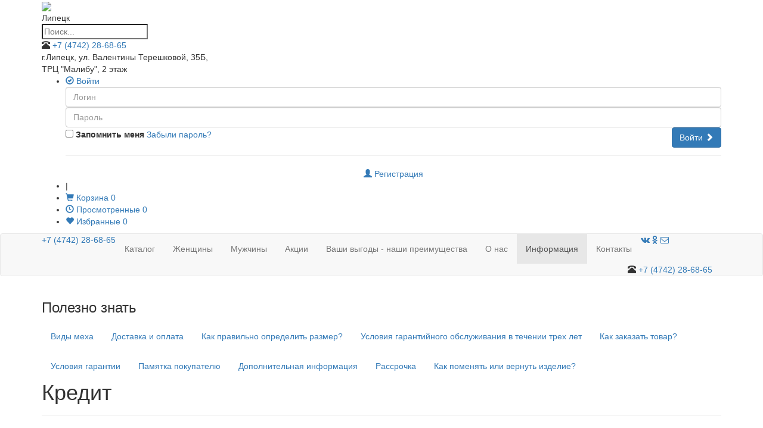

--- FILE ---
content_type: text/html; charset=utf-8
request_url: https://lipetsk.laleantilop.ru/polezno-znat/credit
body_size: 8656
content:
<!DOCTYPE html>
<html lang="ru-ru" dir="ltr">
	<head>
				<meta charset="utf-8" />
		<meta name="viewport" content="width=device-width, initial-scale=1.0" />
		<script src="https://ajax.googleapis.com/ajax/libs/jquery/1.12.4/jquery.min.js"></script>
		<script src="https://cdnjs.cloudflare.com/ajax/libs/jquery-migrate/1.4.1/jquery-migrate.min.js"></script>
		<link href="https://netdna.bootstrapcdn.com/bootstrap/3.3.2/css/bootstrap.min.css" rel="stylesheet">
		<link href="https://stackpath.bootstrapcdn.com/font-awesome/4.7.0/css/font-awesome.min.css" rel="stylesheet">

		<link rel="apple-touch-icon" sizes="57x57" href="/images/logo/apple-icon-57x57.png">
		<link rel="apple-touch-icon" sizes="60x60" href="/images/logo/apple-icon-60x60.png">
		<link rel="apple-touch-icon" sizes="72x72" href="/images/logo/apple-icon-72x72.png">
		<link rel="apple-touch-icon" sizes="76x76" href="/images/logo/apple-icon-76x76.png">
		<link rel="apple-touch-icon" sizes="114x114" href="/images/logo/apple-icon-114x114.png">
		<link rel="apple-touch-icon" sizes="120x120" href="/images/logo/apple-icon-120x120.png">
		<link rel="apple-touch-icon" sizes="144x144" href="/images/logo/apple-icon-144x144.png">
		<link rel="apple-touch-icon" sizes="152x152" href="/images/logo/apple-icon-152x152.png">
		<link rel="apple-touch-icon" sizes="180x180" href="/images/logo/apple-icon-180x180.png">
		<link rel="icon" type="image/png" sizes="192x192"  href="/images/logo/android-icon-192x192.png">
		<link rel="icon" type="image/png" sizes="32x32" href="/images/logo/favicon-32x32.png">
		<link rel="icon" type="image/png" sizes="96x96" href="/images/logo/favicon-96x96.png">
		<link rel="icon" type="image/png" sizes="16x16" href="/images/logo/favicon-16x16.png">
		<link rel="manifest" href="/images/logo/manifest.json">
		<meta name="msapplication-TileColor" content="#ffffff">
		<meta name="msapplication-TileImage" content="/images/logo/ms-icon-144x144.png">
		<meta name="theme-color" content="#ffffff">
				<meta charset="utf-8" />
	<base href="https://lipetsk.laleantilop.ru/polezno-znat/credit" />
	<meta name="description" content="Кредит" />
	<title>Кредит</title>
	<link href="/templates/lale/favicon.ico" rel="shortcut icon" type="image/vnd.microsoft.icon" />
	<link href="https://lipetsk.laleantilop.ru/component/search/?Itemid=166&amp;layout=blog&amp;catid=9&amp;id=11&amp;format=opensearch" rel="search" title="Искать Lale Antilop" type="application/opensearchdescription+xml" />
	<link href="/media/light_gallery/css/lightgallery.css?e469c8f45649a5f948cee7a8ef0e949c" rel="stylesheet" />
	<link href="/templates/lale/css/template.css?e469c8f45649a5f948cee7a8ef0e949c" rel="stylesheet" />
	<script src="/media/system/js/html5fallback.js"></script>

		<!--[if lt IE 9]><script src="/media/jui/js/html5.js"></script><![endif]-->


		<meta property="og:title" content="Кредит">
		<meta property="og:description" content="Кредит">
		<meta property="og:locale" content="ru_RU">
		<meta property="og:url" content="https://lipetsk.laleantilop.ru/polezno-znat/credit">
		<meta property="og:type" content="website">
	</head>
	<body class="site com_content view-article layout-blog no-task itemid-166 regional s-lipetsk" itemid="166"><a name="top" id="top"></a>
		<div class="body">
			<div class="">
				<header class="header">
					<div class="header-inner container">
						<a class="brand tip" href="/" title="На главную" data-placement="bottom">
							<img src="/templates/lale/images/logo3.png" />						</a>


													<div class="header-shop-div">
								<!-- noindex --><div><span>Липецк</span></div><!--/ noindex -->							</div>
							
						<div class="header-search tip" data-placement="bottom" title='Для поиска по сайту введите текст и нажмите клавишу "Enter"'>
							<div class="search">
	<form action="/polezno-znat" method="post" class="form-inline">
		<input name="searchword" id="mod-search-searchword" maxlength="200"  class="inputbox search-query" type="search" placeholder="Поиск..." />		<input type="hidden" name="task" value="search" />
		<input type="hidden" name="option" value="com_search" />
		<input type="hidden" name="Itemid" value="166" />
	</form>
</div>

						</div>


						<div class="header-tel-div">
							<div class="header-tel"><span class="glyphicon glyphicon-phone-alt"></span> <a href="tel:+7(4742)286865">+7 (4742) 28-68-65</a></div>
							<div  class="header-tel-label">
								г.Липецк, ул. Валентины Терешковой, 35Б<span>,<br>ТРЦ "Малибу", 2 этаж</span>							</div>
						</div>


						<div class="header-dop-menu">
							<ul>
																	<li class="login"><a href="javascript:void(0);" title="Авторизоваться на сайте" class="tip"><span class="glyphicon glyphicon-ok-circle"></span><span class="l"> Войти</span></a>

										<div class="login-form header-dop-menu-form ">

											<form action="/component/users/?task=user.login&amp;Itemid=101" method="post" class="form-validate form-horizontal">
												<input type="hidden" name="return" value="aHR0cHM6Ly9saXBldHNrLmxhbGVhbnRpbG9wLnJ1L3BvbGV6bm8tem5hdC9jcmVkaXQ=" />
																								<input type="hidden" name="4f61b82e653ec315ae683926f8e27f9f" value="1" />												
												<input id="modlgn-username" name="username" class="form-control tip" tabindex="0" size="18" placeholder="Логин" type="text" data-placement="left" title="Логин" />
												<input id="modlgn-passwd" name="password" class="form-control tip" tabindex="0" size="18" placeholder="Пароль" type="password" data-placement="left" title="Пароль" />
												<label>
													<input id="remember" type="checkbox" name="remember" class="inputbox" value="yes"/> Запомнить меня
												</label>
												<button type="submit" class="btn btn-primary pull-right">
													Войти <span class="glyphicon glyphicon-chevron-right"></span>
												</button>
												<a href="/registration?view=reset">Забыли пароль?</a>

											</form>
											<hr>
											<div class="text-center"><a href="/registration" title="Регистрация на сайте" class="tip reg"><span class="glyphicon glyphicon-user"></span><span class="l">  Регистрация</span></a></div>
										</div>

									</li>

																<li><span class="deliver">|</span></li>


								<li><a href="/cart" title="Ваша корзина" class="tip"><span class="glyphicon glyphicon-shopping-cart"></span><span class="l">  Корзина</span> <span class="count cart_count">0</span></a></li>
								<li><a href="/history" title="Просмотренные вами товары" class="tip"><span class="glyphicon glyphicon-time"></span><span class="l">  Просмотренные</span> <span class="count history_count">0</span></a></li>
								<li><a href="/like" title="Избранные вами товары" class="tip"><span class="glyphicon glyphicon-heart"></span><span class="l">  Избранные</span> <span class="count liker_count">0</span>
									</a></li>
							</ul>
						</div>
					</div>


							<nav class="navbar navbar-default" role="navigation"  id="mainmenu">
							<div class="container">
								<!-- Brand and toggle get grouped for better mobile display -->
								<div class="navbar-header">
									<button type="button" class="navbar-toggle visible-xs tip" title="Меню" data-toggle="collapse" data-target="#mainmenu-div"  data-placement="bottom">
										<span class="sr-only">Меню</span>
										<span class="icon-bar"></span>
										<span class="icon-bar"></span>
										<span class="icon-bar"></span>
									</button>
									<a title="Ваша корзина" href="/cart" data-placement="bottom" class="cart-btn visible-xs tip"><span class="glyphicon glyphicon-shopping-cart"></span><span class="count cart_count">0</span>
									</a>
												<a class="navbar-brand tip visible-xs" href="/" title="На главную"  data-placement="bottom"><img src="/templates/lale/images/logo_mini.png" /><span class="logo-brand  visible-xs"> LALE ANTILOP</span><span class="logo-text">Меховая компания</span></a>
										   <a class="logo-tel tip" href="tel:+7(4742)286865">+7 (4742) 28-68-65</a>								</div>

								<div class="collapse navbar-collapse" id="mainmenu-div">
									<ul class="nav navbar-nav menu">
<li class="item-140 dropdown menu-catalog"><a href="/catalog" >Каталог</a><ul class="dropdown-menu"><li class="item-141 dropdown bold"><a href="/catalog/womens" >Женская одежда</a><ul class="dropdown-menu"><li class="item-143"><a href="/catalog/womens/norkovye-shuby" >Норковые шубы</a></li><li class="item-359"><a href="/catalog/womens/shuby-raznye-mekha" >Шубы разные меха</a></li><li class="item-150 divider"><span class="separator ">-</span>
</li><li class="item-147"><a href="/catalog/womens/zhenskie-dublenki" >Дубленки</a></li><li class="item-148"><a href="/catalog/womens/zhenskie-mekhovye-zhilety" >Меховые жилеты</a></li><li class="item-149"><a href="/catalog/womens/zhenskie-kurtki-i-plashchi" >Куртки и плащи</a></li><li class="item-309"><a href="/catalog/womens/palto" >Пальто</a></li><li class="item-351 divider"><span class="separator ">-</span>
</li><li class="item-348"><a href="/catalog/womens/zhenskij-tekstil" >Текстиль</a></li></ul></li><li class="item-142 dropdown bold"><a href="/catalog/mens" >Мужская одежда</a><ul class="dropdown-menu"><li class="item-151"><a href="/catalog/mens/muzhskie-kurtki" >Куртки</a></li><li class="item-152"><a href="/catalog/mens/muzhskie-dublenki" >Дубленки</a></li></ul></li></ul></li><li class="item-153 dropdown"><a href="/catalog/womens" >Женщины</a><ul class="dropdown-menu"><li class="item-159 divider"><span class="separator ">-</span>
</li><li class="item-160"><a href="/catalog/womens/zhenskie-dublenki" >Дубленки</a></li><li class="item-161"><a href="/catalog/womens/zhenskie-mekhovye-zhilety" >Меховые жилеты</a></li><li class="item-162"><a href="/catalog/womens/zhenskie-kurtki-i-plashchi" >Куртки и плащи</a></li><li class="item-331"><a href="/womens/palto" >Пальто</a></li><li class="item-155"><a href="/catalog/womens/norkovye-shuby" >Норковые шубы</a></li><li class="item-360"><a href="/catalog/womens/shuby-raznye-mekha" >Шубы разные меха</a></li><li class="item-350"><a href="/womens/zhenskij-tekstil" >Текстиль</a></li></ul></li><li class="item-154 dropdown"><a href="/catalog/mens" >Мужчины</a><ul class="dropdown-menu"><li class="item-164"><a href="/catalog/mens/muzhskie-dublenki" >Дубленки</a></li><li class="item-163"><a href="/catalog/mens/muzhskie-kurtki" >Куртки</a></li></ul></li><li class="item-215 dropdown  actions-menu"><a href="/actions" >Акции</a><ul class="dropdown-menu"><li class="item-364"><a href="/actions/zimnyaya-rasprodazha" >Зимняя распродажа</a></li><li class="item-361  rassrochka-menu"><a href="/actions/plati-chastyami-bez-pereplat" >Плати частями без переплат</a></li><li class="item-188  rassrochka-menu"><a href="/polezno-znat/rassrochka" class=" rassrochka-menu">Рассрочка</a></li></ul></li><li class="item-354 dropdown  actions-menu"><a href="/vashi-vygody" >Ваши выгоды - наши преимущества</a><ul class="dropdown-menu"><li class="item-356"><a href="/vashi-vygody/bonus" >Бонусные карты</a></li><li class="item-218"><a href="/vashi-vygody/present" >Подарочные карты</a></li><li class="item-219"><a href="/vashi-vygody/garant" >3 года гарантии</a></li><li class="item-357"><a href="/vashi-vygody/rassrochka" >Рассрочка</a></li><li class="item-362  rassrochka-menu"><a href="/vashi-vygody/plati-chastyami-bez-pereplat" >Плати частями без переплат</a></li></ul></li><li class="item-139 dropdown"><a href="/about" >О нас</a><ul class="dropdown-menu"><li class="item-168"><a href="/about" >Lale Antilop</a></li><li class="item-173"><a href="/foto" >Фотогалерея</a></li><li class="item-174"><a href="/review" >Отзывы</a></li><li class="item-176"><a href="/partneram" >Партнерам</a></li><li class="item-202"><a href="/video" >Видео-галерея</a></li></ul></li><li class="item-166 current active dropdown"><a href="/polezno-znat" >Информация</a><ul class="dropdown-menu"><li class="item-178"><a href="/polezno-znat/vid-meha" >Виды меха</a></li><li class="item-179"><a href="/polezno-znat/pay" >Доставка и оплата</a></li><li class="item-180"><a href="/polezno-znat/size" >Как правильно определить размер?</a></li><li class="item-182"><a href="/polezno-znat/service" >Условия гарантийного обслуживания в течении трех лет</a></li><li class="item-183"><a href="/polezno-znat/zakaz" >Как заказать товар? </a></li><li class="item-184"><a href="/polezno-znat/garant" >Условия гарантии</a></li><li class="item-186"><a href="/polezno-znat/guide" >Памятка покупателю</a></li><li class="item-181"><a href="/polezno-znat/information" >Дополнительная информация</a></li><li class="item-177"><a href="/polezno-znat/rassrochka" >Рассрочка</a></li><li class="item-250"><a href="/polezno-znat/kak-pomenyat-ili-vernut-izdelie" >Как поменять или вернуть изделие?</a></li></ul></li><li class="item-222 divider  visible-xs"><span class="separator  visible-xs">-</span>
</li><li class="item-214  visible-xs"><a href="/cart" >Ваша корзина</a></li><li class="item-209  visible-xs"><a href="/like" >Избранные товары</a></li><li class="item-210  visible-xs"><a href="/history" >Недавно просмотренные</a></li><li class="item-224 divider  visible-xs"><span class="separator  visible-xs">-</span>
</li><li class="item-200  visible-xs"><a href="/poisk" >Поиск</a></li><li class="item-211  visible-xs"><a href="/login" >Войти на сайт</a></li><li class="item-212  visible-xs"><a href="/registration" >Регистрация</a><ul class="dropdown-menu"><li class="item-190"><a href="/shops/vologda" >Вологда</a></li><li class="item-191"><a href="/shops/kostroma" >Кострома</a></li><li class="item-192"><a href="/shops/lipetsk" >Липецк</a></li><li class="item-193"><a href="/shops/orel" >Орел</a></li><li class="item-194"><a href="/shops/penza" >Пенза</a></li><li class="item-345"><a href="/shops/tambov" >Тамбов</a></li><li class="item-198"><a href="/shops/cherepovets" >Череповец</a></li><li class="item-197"><a href="/shops/yaroslavl" >Ярославль</a></li></ul></li></ul>

									<ul class="nav navbar-nav menu">
											<li class="contact"><a href="/lipetsk">Контакты</a></li>
											</ul>
										<div class="soc-menu">
										<a href="https://vk.com/laleantilop_lipetsk"><i class="fa fa-vk tip" data-original-title="Группа ВКонтакте"></i></a>
										<a href="http://ok.ru/group/laleantilop"><i class="fa fa-odnoklassniki tip" data-original-title="Мы в Одноклассниках"></i></a>
										<a href="mailto:lipetsk@laleantilop.ru"><i class="fa fa-envelope-o tip" data-original-title="Написать письмо на наш e-mail"></i></a>
									</div>									<div class="header-tel-div-afx pull-right">
									<div class="header-tel"><span class="glyphicon glyphicon-phone-alt"></span> <a href="tel:+7(4742)286865">+7 (4742) 28-68-65</a></div>									</div>
								</div>
							</div>
						</nav>
													</header>

				<div class="banner">
					
				</div>
				<div class="top">
					
				</div>


				<div class="container">
							<div id="left">
							<div id="left-inner">
										<div class="moduletable">
							<h3>Полезно знать</h3>
						<ul class="nav navbar-nav menu">
<li class="item-178"><a href="/polezno-znat/vid-meha" >Виды меха</a></li><li class="item-179"><a href="/polezno-znat/pay" >Доставка и оплата</a></li><li class="item-180"><a href="/polezno-znat/size" >Как правильно определить размер?</a></li><li class="item-182"><a href="/polezno-znat/service" >Условия гарантийного обслуживания в течении трех лет</a></li><li class="item-183"><a href="/polezno-znat/zakaz" >Как заказать товар? </a></li><li class="item-184"><a href="/polezno-znat/garant" >Условия гарантии</a></li><li class="item-186"><a href="/polezno-znat/guide" >Памятка покупателю</a></li><li class="item-181"><a href="/polezno-znat/information" >Дополнительная информация</a></li><li class="item-177"><a href="/polezno-znat/rassrochka" >Рассрочка</a></li><li class="item-250"><a href="/polezno-znat/kak-pomenyat-ili-vernut-izdelie" >Как поменять или вернуть изделие?</a></li></ul>
		</div>
	
							</div>
						</div>
						<main id="content" role="main" class="center-l">
						
						<div id="system-message-container">
	</div>

						<div class="item-page" itemscope itemtype="https://schema.org/Article">
	<meta itemprop="inLanguage" content="ru-RU" />
	
		
			<div class="page-header">
					<h1 itemprop="name">
				Кредит			</h1>
									</div>
					
	
	
				
								<div itemprop="articleBody">
		<div class="right-menu">
<p>смотрите так же:</p>
<ul class="nav navbar-nav menu">
<li><a href="/polezno-znat/credit-or-installment">Что лучше кредит или рассрочка?</a></li>
<li><a href="/polezno-znat/rassrochka">Рассрочка</a></li>
</ul>
</div>
<p>Уважаемые покупатели!</p>
<p>В наших розничных магазинах Вы можете приобрести шубу, дубленку, куртку в кредит или рассрочку. В каждом из магазинов работают кредитные менеджеры банков, готовые проконсультировать Вас о наиболее выгодных кредитных продуктах и оформить кредит на интересующий Вас товар на месте в течении 15 мин.</p>
<p>За более подробной информацией о кредитных продуктах, действующих акциях и об условиях предоставления кредита можно обратиться к кредитным менеджерам банков.</p>
<h3>Кредиты предоставляются следующими банками:</h3>

<!--


<ul>
<ul>
<li><img src="/images/credit/otp.png" alt="" />
<p>&nbsp;</p>
ОАО &laquo;ОТП Банк&raquo;: Генеральная лицензия Банка России №2766 от 27.11.2014г.
<p>телефон:8-800-100-55-55</p>
</li>
</ul>
</ul>
<hr />
<ul>
<ul>
<li><img src="/images/credit/renesans.png" alt="" />
<p>&nbsp;</p>
ООО КБ &laquo;Ренессанс Кредит&raquo;: Генеральная лицензия Банка России №3354.
<p>телефон:8-800-200-09-81</p>
</li>
</ul>
</ul>
<hr />
<ul>
<ul>
<li><img src="/images/credit/rusfinbank.png" alt="" />
<p>&nbsp;</p>
ООО &laquo;Русфинанс Банк&raquo;: Генеральная лицензия Банка России №1792 от 13.02.2013г.
<p>телефон:8(495)926-70-07</p>
</li>
</ul>
</ul>
<hr />
<ul>
<li><img src="/images/credit/homecredit.png" alt="" />
<p>&nbsp;</p>
ООО &laquo;Хоум Кредит энд Финанс Банк&raquo;: Генеральная лицензия №316 Банка России от 15.03.2012г.
<p>телефон:8(495)785-82-22</p>
</li>
</ul>

-->

<ul>
<ul>
<li><img src="/images/credit/renesans.png" alt="" />
<p>&nbsp;</p>
ООО КБ &laquo;Ренессанс Кредит&raquo;: Генеральная лицензия Банка России №3354.
<p>телефон:8-800-200-09-81</p>
</li>
</ul>
</ul>
<hr />
<ul>
<ul>
<li><img src="/images/credit/sovkom.png" alt="" />
<p>&nbsp;</p>
ПАО &laquo;Совкомбанк&raquo;: Генеральная лицензия Банка России №963.
<p>телефон:8-800-100-00-06</p>
</li>
</ul>
</ul>	</div>

	
							</div>

						
					</main>
	
				</div>
				<div id="bottom">
							<div class="moduletable">
							<h2>Текущие акции  </h2>
						<div class="" >
<div class="container">
<div class="actions"> 

<a href="/actions/zimnyaya-rasprodazha" class=" wow fadeInUp"><img src="/images/site/actions/rasprodaja2025.jpg" alt="" /></a>

</div>
<div class="clearfix">&nbsp;</div>
</div></div>
		</div>
			<div class="moduletable">
							<h2>Ваши выгоды - наши преимущества</h2>
						<div class="" >
<div class="container">
<div class="actions">  

<a href="/vashi-vygody/plati-chastyami-bez-pereplat" class=" wow fadeInUp"><img src="/images/site/actions/plati-chastyami.jpg" alt="" /></a> 
<a href="/vashi-vygody/rassrochka" class=" wow fadeInUp"><img src="/images/site/actions/rassrochka.jpg" alt="" /></a> 
<a href="/vashi-vygody/bonus" class=" wow fadeInUp"><img src="/images/site/actions/bonus1-l.jpg" alt="" /></a>
<a href="/vashi-vygody/present" class=" wow fadeInUp"><img src="/images/site/actions/present.jpg" alt="" /></a> 

</div>
<div class="clearfix">&nbsp;</div>
</div></div>
		</div>
	
				</div>
			</div>
		</div>

					
		<footer class="footer" role="contentinfo">
			<div class="container footer-footer">
						<div class="row">
						<div class="footer1 col-sm-6 col-md-3 wow fadeIn" data-wow-delay="0s">
							<h3><a href="/catalog">Каталог</a></h3>
									<div class="moduletable">
						<ul class="nav navbar-nav menu">
<li class="item-141 dropdown bold"><a href="/catalog/womens" >Женская одежда</a><ul class="dropdown-menu"><li class="item-143"><a href="/catalog/womens/norkovye-shuby" >Норковые шубы</a></li><li class="item-359"><a href="/catalog/womens/shuby-raznye-mekha" >Шубы разные меха</a></li><li class="item-150 divider"><span class="separator ">-</span>
</li><li class="item-147"><a href="/catalog/womens/zhenskie-dublenki" >Дубленки</a></li><li class="item-148"><a href="/catalog/womens/zhenskie-mekhovye-zhilety" >Меховые жилеты</a></li><li class="item-149"><a href="/catalog/womens/zhenskie-kurtki-i-plashchi" >Куртки и плащи</a></li><li class="item-309"><a href="/catalog/womens/palto" >Пальто</a></li><li class="item-351 divider"><span class="separator ">-</span>
</li><li class="item-348"><a href="/catalog/womens/zhenskij-tekstil" >Текстиль</a></li></ul></li><li class="item-142 dropdown bold"><a href="/catalog/mens" >Мужская одежда</a><ul class="dropdown-menu"><li class="item-151"><a href="/catalog/mens/muzhskie-kurtki" >Куртки</a></li><li class="item-152"><a href="/catalog/mens/muzhskie-dublenki" >Дубленки</a></li></ul></li></ul>
		</div>
	
						</div>
						<div class="footer3 col-sm-6 col-md-3 wow fadeIn" data-wow-delay="0.6s">
							<h3><a href="/polezno-znat">Полезная информация</a></h3>
									<div class="moduletable">
						<ul class="nav navbar-nav menu">
<li class="item-178"><a href="/polezno-znat/vid-meha" >Виды меха</a></li><li class="item-179"><a href="/polezno-znat/pay" >Доставка и оплата</a></li><li class="item-180"><a href="/polezno-znat/size" >Как правильно определить размер?</a></li><li class="item-182"><a href="/polezno-znat/service" >Условия гарантийного обслуживания в течении трех лет</a></li><li class="item-183"><a href="/polezno-znat/zakaz" >Как заказать товар? </a></li><li class="item-184"><a href="/polezno-znat/garant" >Условия гарантии</a></li><li class="item-186"><a href="/polezno-znat/guide" >Памятка покупателю</a></li><li class="item-181"><a href="/polezno-znat/information" >Дополнительная информация</a></li><li class="item-177"><a href="/polezno-znat/rassrochka" >Рассрочка</a></li><li class="item-250"><a href="/polezno-znat/kak-pomenyat-ili-vernut-izdelie" >Как поменять или вернуть изделие?</a></li></ul>
		</div>
	
						</div>

						<div class="footer2 col-sm-3 col-md-3 col-xs-12 wow fadeIn" data-wow-delay="0.3s">
							<h3><a href="/lipetsk">Контакты</a></h3>
							<h4>
		<a href="tel:+7(4742)286865"><span class="fa fa-phone"></span> +7 (4742) 28-68-65</a></h4><p><span class="fa fa-map-marker"></span> г.Липецк,<br>ул. Валентины Терешковой, 35Б,<br>ТРЦ "Малибу", 2 этаж
								</p>
								<p><span class="fa fa-envelope-o"></span> <a href="email:lipetsk@laleantilop.ru">lipetsk@laleantilop.ru</a></p>
						</div>
						<div class="footer4 col-md-3 wow fadeIn" data-wow-delay="0.9s">
							<ul class="social">
								<li><a href="https://vk.com/laleantilop_lipetsk" target="social" class="vk tip" title="" data-original-title="Группа ВКонтакте"><span>VK</span></a></li>
																<li><a href="https://ok.ru/group/laleantilop" target="social" class="ok tip" title="" data-original-title="Группа в Одноклассниках"><span>OK</span></a></li>
								<li><a href="mailto:lipetsk@laleantilop.ru" class="email tip" title="" data-original-title="Написать письмо на наш e-mail"><span>Email</span></a></li>
							</ul>

							<h3>Обратная связь</h3>

							<form class="form-horizontal">
								<input name="typ" value="feedback" type="hidden">
								<input class="form-control tip" name="name" id="feedback-name" placeholder="Имя" title="" type="text" data-placement="left" data-original-title="Имя">
								<input class="form-control tip" name="tel" id="feedback-tel" placeholder="Телефон" title="" type="tel" data-placement="left" data-original-title="Телефон">

								<input class="form-control tip" name="email" id="feedback-email" placeholder="Email *" title="" type="email" data-placement="left" data-original-title="Email (не обязательное поле)">

								<textarea class="form-control tip" name="text" id="feedback-text" rows="4" placeholder="Сообщение" title="" data-placement="left" data-original-title="Сообщение"></textarea>

								<button id="feedback-submit" type="button" class="feedback-submit btn btn-default wow bounceIn" style="visibility: visible; animation-name: bounceIn;"><span class="glyphicon glyphicon-time" style="display:none"></span> Отправить сообщение</button>
							</form>

						</div>
							</div>
					<div class="footer5 visible-xs">
								<div class="moduletable">
						<ul class="nav navbar-nav menu">
<li class="item-140 dropdown menu-catalog"><a href="/catalog" >Каталог</a></li><li class="item-153 dropdown"><a href="/catalog/womens" >Женщины</a></li><li class="item-154 dropdown"><a href="/catalog/mens" >Мужчины</a></li><li class="item-215 dropdown  actions-menu"><a href="/actions" >Акции</a></li><li class="item-354 dropdown  actions-menu"><a href="/vashi-vygody" >Ваши выгоды - наши преимущества</a></li><li class="item-139 dropdown"><a href="/about" >О нас</a></li><li class="item-166 current active dropdown"><a href="/polezno-znat" >Информация</a></li><li class="item-222 divider  visible-xs"><span class="separator  visible-xs">-</span>
</li><li class="item-214  visible-xs"><a href="/cart" >Ваша корзина</a></li><li class="item-209  visible-xs"><a href="/like" >Избранные товары</a></li><li class="item-210  visible-xs"><a href="/history" >Недавно просмотренные</a></li><li class="item-224 divider  visible-xs"><span class="separator  visible-xs">-</span>
</li><li class="item-200  visible-xs"><a href="/poisk" >Поиск</a></li><li class="item-211  visible-xs"><a href="/login" >Войти на сайт</a></li><li class="item-212  visible-xs"><a href="/registration" >Регистрация</a></li></ul>
		</div>
	
					</div>
				</div>

				<div class="footer-bottom">
					<div class="container">

						
						<p class="pull-right">
							<a href="#top" id="back-top">ВВерх</a>
						</p>
						<p>
							&copy; 2026 Lale Antilop						</p>
					</div>
				</div>
		</footer>
		

		<div class="modal fade mainmodal">
			<div class="modal-dialog">
				<div class="modal-content">
					<div class="modal-header">
						<button type="button" class="close" data-dismiss="modal" aria-hidden="true">&times;</button>
						<h4 class="modal-title"></h4>
					</div>
					<div class="modal-body">
					</div>
					<div class="modal-footer">
						<button type="button" class="btn btn-default" data-dismiss="modal">Закрыть</button>
					</div>
				</div>
			</div>
		</div>

		<div class="modal fade product-show-modal">
			<div class="container">
				<div class="modal-content">
					<div class="modal-header">
						<button type="button" class="close" data-dismiss="modal" aria-hidden="true">&times;</button>
						<h4 class="modal-title"></h4>
					</div>
					<div class="modal-body">
					</div>
					<div class="modal-footer">
						<button type="button" class="btn btn-default" data-dismiss="modal">Закрыть</button>
					</div>
				</div>
			</div>
		</div>


		<div id="msg">
			<div id="msg-ins">
				<button type="button" class="close" data-dismiss="modal" aria-hidden="true" onclick="jQuery('#msg').fadeOut('fast');">&times;</button>
				<div id="msg-text">
				</div>
				<button id="msg-close" type="button" class="btn btn-primary" onclick="jQuery('#msg').fadeOut('fast');">Закрыть</button>
			</div>
		</div>


		<div class="rev-form hide" id="rf1">
			<h2>Оставить отзыв</h2>
			<div class="form-horizontal">

				<input type="hidden" name="typ" value="rev">
				<div class="form-group rev-name-group">
					<label for="rev-name" class="col-sm-2 control-label">Имя</label>
					<div class="col-sm-10">
						<input type="text" class="form-control tip" name="name" id="rev-name" placeholder="Имя" title="Имя">
					</div>
				</div>
				<div class="form-group rev-email-group">
					<label for="rev-email" class="col-sm-2 control-label">Email *</label>
					<div class="col-sm-10">
						<input type="email" class="form-control tip" name="email" id="rev-email" placeholder="Email *" title="Email, не обязательное поле">
						<span class="help-block">* Необязательное поле</span>
					</div>
				</div>


				<div class="form-group">
					<label for="rev-text" class="col-sm-2 control-label">Отзыв</label>
					<div class="col-sm-10">
						<textarea name="text" id="rev-text" class="form-control tip" rows="4" title="Отзыв"></textarea>
					</div>
				</div>



				<div class="form-group">
					<div class="col-sm-offset-2 col-sm-10">
						<button  id="rev-submit" type="button" class="rev-submit btn btn-primary  bounceIn" data-id="#rf1"><span class="glyphicon glyphicon-time" style="display:none"></span> Отправить отзыв</button>
						<button type="button" class="btn btn-default" style="display:none" data-dismiss="modal">Закрыть</button>
					</div>
				</div>
			</div>
		</div>

		<div class="feedback-form hide" id="fbf1">
			<h2>Обратная связь</h2>

			<input type="hidden" name="typ" value="feedback">
			<div class="form-group feedback-name-group">
				<label for="feedback-name" class="col-sm-2 control-label">Имя</label>
				<div class="col-sm-10">
					<input type="text" class="form-control tip" name="name" id="feedback-name" placeholder="Имя" title="Имя">
				</div>
			</div>
			<div class="form-group feedback-tel-group">
				<label for="feedback-tel" class="col-sm-2 control-label">Телефон</label>
				<div class="col-sm-10">
					<input type="tel" class="form-control tip" name="tel" id="feedback-tel" placeholder="Телефон" title="Телефон">
				</div>
			</div>
			<div class="form-group feedback-email-group">
				<label for="feedback-email" class="col-sm-2 control-label">Email *</label>
				<div class="col-sm-10">
					<input type="email" class="form-control tip" name="email" id="feedback-email" placeholder="Email *" title="Email, не обязательное поле">
					<span class="help-block">* Необязательное поле</span>
				</div>
			</div>


			<div class="form-group">
				<label for="feedback-text" class="col-sm-2 control-label">Сообщение</label>
				<div class="col-sm-10">
					<textarea name="text" id="feedback-text" class="form-control tip" rows="4" title="Сообщение"></textarea>
				</div>
			</div>



			<div class="form-group">
				<div class="col-sm-offset-2 col-sm-10">
					<button  id="feedback-submit" type="button" class="feedback-submit btn btn-primary  bounceIn" data-id="#fbf1"><span class="glyphicon glyphicon-time" style="display:none"></span> Отправить сообщение</button>
					<button type="button" class="btn btn-default" style="display:none" data-dismiss="modal">Закрыть</button>
				</div>
			</div>
		</div>

		<div class="callback-form hide" id="cbf1">
			<div class="form-inline">
				<input type="hidden" name="typ" value="callback">

				<h2>Заказать обратный звонок</h2>
				<div class="form-group">
					<label for="callback-name" class="sr-only control-label">Имя</label>
					<input type="text" class="form-control tip" name="name" id="callback-name" placeholder="Имя" title="Имя">
				</div>
				<div class="form-group">
					<label for="callback-tel" class="sr-only control-label">Телефон</label>
					<input type="tel" class="form-control tip" name="tel" id="callback-tel" placeholder="Телефон" title="Телефон">
				</div>
				<button id="callback-submit" type="button" class="callback-submit btn btn-primary  bounceIn" data-wow-duration="0.5s" data-id="#cbf1"><span class="glyphicon glyphicon-time" style="display:none"></span> Отправить</button>
				<button type="button" class="btn btn-default" style="display:none" data-dismiss="modal">Закрыть</button>
			</div>
		</div>



		<input type="hidden" name="token" id="token" value="0c0ea87dd6d0859d7d2520dff79ae934">

		<script src="https://netdna.bootstrapcdn.com/bootstrap/3.3.2/js/bootstrap.min.js"></script>
		<script src="/media/light_gallery/js/lightgallery.js"></script>
		<script src="/templates/lale/js/template.js?1739213237"></script>

		<a class="topLink" href="#top"><span class="glyphicon glyphicon-chevron-up"></span></a>

		

<div class="custom"  >
	<script type="text/javascript">(function(m,e,t,r,i,k,a){m[i]=m[i]||function(){(m[i].a=m[i].a||[]).push(arguments)};m[i].l=1*new Date();k=e.createElement(t),a=e.getElementsByTagName(t)[0],k.async=1,k.src=r,a.parentNode.insertBefore(k,a)}) (window, document, "script", "https://mc.yandex.ru/metrika/tag.js", "ym");ym(52846237, "init", {clickmap:true,trackLinks:true,accurateTrackBounce:true,webvisor:true});</script>
<noscript><div><img src="https://mc.yandex.ru/watch/52846237" style="position:absolute; left:-9999px;" alt="" /></div></noscript>
</div>


<div class="custom"  >
	<script>
!function(f,b,e,v,n,t,s)
{if(f.fbq)return;n=f.fbq=function(){n.callMethod?
n.callMethod.apply(n,arguments):n.queue.push(arguments)};
if(!f._fbq)f._fbq=n;n.push=n;n.loaded=!0;n.version='2.0';
n.queue=[];t=b.createElement(e);t.async=!0;
t.src=v;s=b.getElementsByTagName(e)[0];
s.parentNode.insertBefore(t,s)}(window, document,'script',
'https://connect.facebook.net/en_US/fbevents.js');
fbq('init', '388577992862425');
fbq('track', 'PageView');
</script>
<noscript><img height="1" width="1" style="display:none"
src="https://www.facebook.com/tr?id=388577992862425&ev=PageView&noscript=1"
/></noscript>
</div>

		<div class="loading"><div><p><i class="fa fa-spinner fa-pulse fa-3x fa-fw"></i> Загрузка...</p></div></div>
		<div class="pelena"></div>

		<div class="geo"></div>
				<script>
			window._txq = window._txq || [];
			var s = document.createElement('script');
			s.type = 'text/javascript';
			s.async = true;
			s.src = '//st.hybrid.ai/txsp.js';
			(document.getElementsByTagName('head')[0] || document.getElementsByTagName('body')[0]).appendChild(s);
			_txq.push(['createPixel', '5db7e5cf4d506e0d30f1174d']);
			_txq.push(['track', 'PageView']);
		</script>
		
		
		
		
		
		
	</body>
</html>
